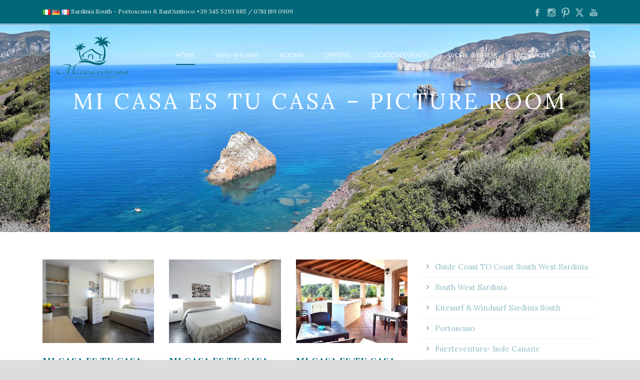

--- FILE ---
content_type: text/html; charset=UTF-8
request_url: https://eng.micasaestucasabandb.com/room_tag/portoscuso/
body_size: 15074
content:
<!DOCTYPE html>
<!--[if IE 7]><html class="ie ie7 ltie8 ltie9" lang="it-IT"><![endif]-->
<!--[if IE 8]><html class="ie ie8 ltie9" lang="it-IT"><![endif]-->
<!--[if !(IE 7) | !(IE 8)  ]><!-->
<html lang="it-IT">
<!--<![endif]-->
<head>
<meta charset="UTF-8" />
<meta name="viewport" content="initial-scale=1.0" />	
<link rel="pingback" href="https://eng.micasaestucasabandb.com/xmlrpc.php" />
<meta name='robots' content='index, follow, max-image-preview:large, max-snippet:-1, max-video-preview:-1' />
<!-- This site is optimized with the Yoast SEO plugin v26.7 - https://yoast.com/wordpress/plugins/seo/ -->
<title>portoscuso - Mi casa es tu casa</title>
<meta name="description" content="portoscuso - Mi casa es tu casa" />
<link rel="canonical" href="https://eng.micasaestucasabandb.com/room_tag/portoscuso/" />
<meta property="og:locale" content="it_IT" />
<meta property="og:type" content="article" />
<meta property="og:title" content="portoscuso - Mi casa es tu casa" />
<meta property="og:description" content="portoscuso - Mi casa es tu casa" />
<meta property="og:url" content="https://eng.micasaestucasabandb.com/room_tag/portoscuso/" />
<meta property="og:site_name" content="Mi casa es tu casa" />
<meta property="og:image" content="https://eng.micasaestucasabandb.com/wp-content/uploads/2018/11/Mi-casa-es-tu-casa-b-and-b-Veranda-esterna-con-cucina-3-1.jpg" />
<meta property="og:image:width" content="1080" />
<meta property="og:image:height" content="720" />
<meta property="og:image:type" content="image/jpeg" />
<meta name="twitter:card" content="summary_large_image" />
<meta name="twitter:site" content="@MercenaroG" />
<script type="application/ld+json" class="yoast-schema-graph">{"@context":"https://schema.org","@graph":[{"@type":"CollectionPage","@id":"https://eng.micasaestucasabandb.com/room_tag/portoscuso/","url":"https://eng.micasaestucasabandb.com/room_tag/portoscuso/","name":"portoscuso - Mi casa es tu casa","isPartOf":{"@id":"https://eng.micasaestucasabandb.com/#website"},"primaryImageOfPage":{"@id":"https://eng.micasaestucasabandb.com/room_tag/portoscuso/#primaryimage"},"image":{"@id":"https://eng.micasaestucasabandb.com/room_tag/portoscuso/#primaryimage"},"thumbnailUrl":"https://eng.micasaestucasabandb.com/wp-content/uploads/2023/02/Mi-casa-es-tu-casa-104-20.jpg","description":"portoscuso - Mi casa es tu casa","breadcrumb":{"@id":"https://eng.micasaestucasabandb.com/room_tag/portoscuso/#breadcrumb"},"inLanguage":"it-IT"},{"@type":"ImageObject","inLanguage":"it-IT","@id":"https://eng.micasaestucasabandb.com/room_tag/portoscuso/#primaryimage","url":"https://eng.micasaestucasabandb.com/wp-content/uploads/2023/02/Mi-casa-es-tu-casa-104-20.jpg","contentUrl":"https://eng.micasaestucasabandb.com/wp-content/uploads/2023/02/Mi-casa-es-tu-casa-104-20.jpg","width":1280,"height":853,"caption":"Optimized by JPEGmini 3.18.21.233391624-YEV 0x2a494c5f"},{"@type":"BreadcrumbList","@id":"https://eng.micasaestucasabandb.com/room_tag/portoscuso/#breadcrumb","itemListElement":[{"@type":"ListItem","position":1,"name":"Home","item":"https://eng.micasaestucasabandb.com/"},{"@type":"ListItem","position":2,"name":"Rooms","item":"https://eng.micasaestucasabandb.com/room/"},{"@type":"ListItem","position":3,"name":"portoscuso"}]},{"@type":"WebSite","@id":"https://eng.micasaestucasabandb.com/#website","url":"https://eng.micasaestucasabandb.com/","name":"Mi casa es tu casa","description":"Holiday Homes South Sardinia","publisher":{"@id":"https://eng.micasaestucasabandb.com/#organization"},"alternateName":"Holiday Homes - Villas - B&B - South Sardinia","potentialAction":[{"@type":"SearchAction","target":{"@type":"EntryPoint","urlTemplate":"https://eng.micasaestucasabandb.com/?s={search_term_string}"},"query-input":{"@type":"PropertyValueSpecification","valueRequired":true,"valueName":"search_term_string"}}],"inLanguage":"it-IT"},{"@type":"Organization","@id":"https://eng.micasaestucasabandb.com/#organization","name":"Mi casa es tu casa","alternateName":"Holiday Homes - Villas - B&B - South Sardinia","url":"https://eng.micasaestucasabandb.com/","logo":{"@type":"ImageObject","inLanguage":"it-IT","@id":"https://eng.micasaestucasabandb.com/#/schema/logo/image/","url":"https://eng.micasaestucasabandb.com/wp-content/uploads/2023/10/Mi-casa-es-tu-casa-logo-WEB.gif","contentUrl":"https://eng.micasaestucasabandb.com/wp-content/uploads/2023/10/Mi-casa-es-tu-casa-logo-WEB.gif","width":1280,"height":720,"caption":"Mi casa es tu casa"},"image":{"@id":"https://eng.micasaestucasabandb.com/#/schema/logo/image/"},"sameAs":["https://www.facebook.com/micasaEStucasale/","https://x.com/MercenaroG","https://www.instagram.com/micasaestucasabandb/","https://www.linkedin.com/in/francesco-mercenaro-7097742a/","https://it.pinterest.com/mi2845/"]}]}</script>
<!-- / Yoast SEO plugin. -->
<link rel='dns-prefetch' href='//fonts.googleapis.com' />
<link rel="alternate" type="application/rss+xml" title="Mi casa es tu casa &raquo; Feed" href="https://eng.micasaestucasabandb.com/feed/" />
<link rel="alternate" type="application/rss+xml" title="Mi casa es tu casa &raquo; Feed dei commenti" href="https://eng.micasaestucasabandb.com/comments/feed/" />
<link rel="alternate" type="application/rss+xml" title="Feed Mi casa es tu casa &raquo; portoscuso Room Tags" href="https://eng.micasaestucasabandb.com/room_tag/portoscuso/feed/" />
<style id='wp-img-auto-sizes-contain-inline-css' type='text/css'>
img:is([sizes=auto i],[sizes^="auto," i]){contain-intrinsic-size:3000px 1500px}
/*# sourceURL=wp-img-auto-sizes-contain-inline-css */
</style>
<!-- <link rel='stylesheet' id='sbi_styles-css' href='https://eng.micasaestucasabandb.com/wp-content/plugins/instagram-feed/css/sbi-styles.min.css?ver=6.10.0' type='text/css' media='all' /> -->
<link rel="stylesheet" type="text/css" href="//eng.micasaestucasabandb.com/wp-content/cache/wpfc-minified/10574k2o/fqlwn.css" media="all"/>
<style id='classic-theme-styles-inline-css' type='text/css'>
/*! This file is auto-generated */
.wp-block-button__link{color:#fff;background-color:#32373c;border-radius:9999px;box-shadow:none;text-decoration:none;padding:calc(.667em + 2px) calc(1.333em + 2px);font-size:1.125em}.wp-block-file__button{background:#32373c;color:#fff;text-decoration:none}
/*# sourceURL=/wp-includes/css/classic-themes.min.css */
</style>
<style id='global-styles-inline-css' type='text/css'>
:root{--wp--preset--aspect-ratio--square: 1;--wp--preset--aspect-ratio--4-3: 4/3;--wp--preset--aspect-ratio--3-4: 3/4;--wp--preset--aspect-ratio--3-2: 3/2;--wp--preset--aspect-ratio--2-3: 2/3;--wp--preset--aspect-ratio--16-9: 16/9;--wp--preset--aspect-ratio--9-16: 9/16;--wp--preset--color--black: #000000;--wp--preset--color--cyan-bluish-gray: #abb8c3;--wp--preset--color--white: #ffffff;--wp--preset--color--pale-pink: #f78da7;--wp--preset--color--vivid-red: #cf2e2e;--wp--preset--color--luminous-vivid-orange: #ff6900;--wp--preset--color--luminous-vivid-amber: #fcb900;--wp--preset--color--light-green-cyan: #7bdcb5;--wp--preset--color--vivid-green-cyan: #00d084;--wp--preset--color--pale-cyan-blue: #8ed1fc;--wp--preset--color--vivid-cyan-blue: #0693e3;--wp--preset--color--vivid-purple: #9b51e0;--wp--preset--gradient--vivid-cyan-blue-to-vivid-purple: linear-gradient(135deg,rgb(6,147,227) 0%,rgb(155,81,224) 100%);--wp--preset--gradient--light-green-cyan-to-vivid-green-cyan: linear-gradient(135deg,rgb(122,220,180) 0%,rgb(0,208,130) 100%);--wp--preset--gradient--luminous-vivid-amber-to-luminous-vivid-orange: linear-gradient(135deg,rgb(252,185,0) 0%,rgb(255,105,0) 100%);--wp--preset--gradient--luminous-vivid-orange-to-vivid-red: linear-gradient(135deg,rgb(255,105,0) 0%,rgb(207,46,46) 100%);--wp--preset--gradient--very-light-gray-to-cyan-bluish-gray: linear-gradient(135deg,rgb(238,238,238) 0%,rgb(169,184,195) 100%);--wp--preset--gradient--cool-to-warm-spectrum: linear-gradient(135deg,rgb(74,234,220) 0%,rgb(151,120,209) 20%,rgb(207,42,186) 40%,rgb(238,44,130) 60%,rgb(251,105,98) 80%,rgb(254,248,76) 100%);--wp--preset--gradient--blush-light-purple: linear-gradient(135deg,rgb(255,206,236) 0%,rgb(152,150,240) 100%);--wp--preset--gradient--blush-bordeaux: linear-gradient(135deg,rgb(254,205,165) 0%,rgb(254,45,45) 50%,rgb(107,0,62) 100%);--wp--preset--gradient--luminous-dusk: linear-gradient(135deg,rgb(255,203,112) 0%,rgb(199,81,192) 50%,rgb(65,88,208) 100%);--wp--preset--gradient--pale-ocean: linear-gradient(135deg,rgb(255,245,203) 0%,rgb(182,227,212) 50%,rgb(51,167,181) 100%);--wp--preset--gradient--electric-grass: linear-gradient(135deg,rgb(202,248,128) 0%,rgb(113,206,126) 100%);--wp--preset--gradient--midnight: linear-gradient(135deg,rgb(2,3,129) 0%,rgb(40,116,252) 100%);--wp--preset--font-size--small: 13px;--wp--preset--font-size--medium: 20px;--wp--preset--font-size--large: 36px;--wp--preset--font-size--x-large: 42px;--wp--preset--spacing--20: 0.44rem;--wp--preset--spacing--30: 0.67rem;--wp--preset--spacing--40: 1rem;--wp--preset--spacing--50: 1.5rem;--wp--preset--spacing--60: 2.25rem;--wp--preset--spacing--70: 3.38rem;--wp--preset--spacing--80: 5.06rem;--wp--preset--shadow--natural: 6px 6px 9px rgba(0, 0, 0, 0.2);--wp--preset--shadow--deep: 12px 12px 50px rgba(0, 0, 0, 0.4);--wp--preset--shadow--sharp: 6px 6px 0px rgba(0, 0, 0, 0.2);--wp--preset--shadow--outlined: 6px 6px 0px -3px rgb(255, 255, 255), 6px 6px rgb(0, 0, 0);--wp--preset--shadow--crisp: 6px 6px 0px rgb(0, 0, 0);}:where(.is-layout-flex){gap: 0.5em;}:where(.is-layout-grid){gap: 0.5em;}body .is-layout-flex{display: flex;}.is-layout-flex{flex-wrap: wrap;align-items: center;}.is-layout-flex > :is(*, div){margin: 0;}body .is-layout-grid{display: grid;}.is-layout-grid > :is(*, div){margin: 0;}:where(.wp-block-columns.is-layout-flex){gap: 2em;}:where(.wp-block-columns.is-layout-grid){gap: 2em;}:where(.wp-block-post-template.is-layout-flex){gap: 1.25em;}:where(.wp-block-post-template.is-layout-grid){gap: 1.25em;}.has-black-color{color: var(--wp--preset--color--black) !important;}.has-cyan-bluish-gray-color{color: var(--wp--preset--color--cyan-bluish-gray) !important;}.has-white-color{color: var(--wp--preset--color--white) !important;}.has-pale-pink-color{color: var(--wp--preset--color--pale-pink) !important;}.has-vivid-red-color{color: var(--wp--preset--color--vivid-red) !important;}.has-luminous-vivid-orange-color{color: var(--wp--preset--color--luminous-vivid-orange) !important;}.has-luminous-vivid-amber-color{color: var(--wp--preset--color--luminous-vivid-amber) !important;}.has-light-green-cyan-color{color: var(--wp--preset--color--light-green-cyan) !important;}.has-vivid-green-cyan-color{color: var(--wp--preset--color--vivid-green-cyan) !important;}.has-pale-cyan-blue-color{color: var(--wp--preset--color--pale-cyan-blue) !important;}.has-vivid-cyan-blue-color{color: var(--wp--preset--color--vivid-cyan-blue) !important;}.has-vivid-purple-color{color: var(--wp--preset--color--vivid-purple) !important;}.has-black-background-color{background-color: var(--wp--preset--color--black) !important;}.has-cyan-bluish-gray-background-color{background-color: var(--wp--preset--color--cyan-bluish-gray) !important;}.has-white-background-color{background-color: var(--wp--preset--color--white) !important;}.has-pale-pink-background-color{background-color: var(--wp--preset--color--pale-pink) !important;}.has-vivid-red-background-color{background-color: var(--wp--preset--color--vivid-red) !important;}.has-luminous-vivid-orange-background-color{background-color: var(--wp--preset--color--luminous-vivid-orange) !important;}.has-luminous-vivid-amber-background-color{background-color: var(--wp--preset--color--luminous-vivid-amber) !important;}.has-light-green-cyan-background-color{background-color: var(--wp--preset--color--light-green-cyan) !important;}.has-vivid-green-cyan-background-color{background-color: var(--wp--preset--color--vivid-green-cyan) !important;}.has-pale-cyan-blue-background-color{background-color: var(--wp--preset--color--pale-cyan-blue) !important;}.has-vivid-cyan-blue-background-color{background-color: var(--wp--preset--color--vivid-cyan-blue) !important;}.has-vivid-purple-background-color{background-color: var(--wp--preset--color--vivid-purple) !important;}.has-black-border-color{border-color: var(--wp--preset--color--black) !important;}.has-cyan-bluish-gray-border-color{border-color: var(--wp--preset--color--cyan-bluish-gray) !important;}.has-white-border-color{border-color: var(--wp--preset--color--white) !important;}.has-pale-pink-border-color{border-color: var(--wp--preset--color--pale-pink) !important;}.has-vivid-red-border-color{border-color: var(--wp--preset--color--vivid-red) !important;}.has-luminous-vivid-orange-border-color{border-color: var(--wp--preset--color--luminous-vivid-orange) !important;}.has-luminous-vivid-amber-border-color{border-color: var(--wp--preset--color--luminous-vivid-amber) !important;}.has-light-green-cyan-border-color{border-color: var(--wp--preset--color--light-green-cyan) !important;}.has-vivid-green-cyan-border-color{border-color: var(--wp--preset--color--vivid-green-cyan) !important;}.has-pale-cyan-blue-border-color{border-color: var(--wp--preset--color--pale-cyan-blue) !important;}.has-vivid-cyan-blue-border-color{border-color: var(--wp--preset--color--vivid-cyan-blue) !important;}.has-vivid-purple-border-color{border-color: var(--wp--preset--color--vivid-purple) !important;}.has-vivid-cyan-blue-to-vivid-purple-gradient-background{background: var(--wp--preset--gradient--vivid-cyan-blue-to-vivid-purple) !important;}.has-light-green-cyan-to-vivid-green-cyan-gradient-background{background: var(--wp--preset--gradient--light-green-cyan-to-vivid-green-cyan) !important;}.has-luminous-vivid-amber-to-luminous-vivid-orange-gradient-background{background: var(--wp--preset--gradient--luminous-vivid-amber-to-luminous-vivid-orange) !important;}.has-luminous-vivid-orange-to-vivid-red-gradient-background{background: var(--wp--preset--gradient--luminous-vivid-orange-to-vivid-red) !important;}.has-very-light-gray-to-cyan-bluish-gray-gradient-background{background: var(--wp--preset--gradient--very-light-gray-to-cyan-bluish-gray) !important;}.has-cool-to-warm-spectrum-gradient-background{background: var(--wp--preset--gradient--cool-to-warm-spectrum) !important;}.has-blush-light-purple-gradient-background{background: var(--wp--preset--gradient--blush-light-purple) !important;}.has-blush-bordeaux-gradient-background{background: var(--wp--preset--gradient--blush-bordeaux) !important;}.has-luminous-dusk-gradient-background{background: var(--wp--preset--gradient--luminous-dusk) !important;}.has-pale-ocean-gradient-background{background: var(--wp--preset--gradient--pale-ocean) !important;}.has-electric-grass-gradient-background{background: var(--wp--preset--gradient--electric-grass) !important;}.has-midnight-gradient-background{background: var(--wp--preset--gradient--midnight) !important;}.has-small-font-size{font-size: var(--wp--preset--font-size--small) !important;}.has-medium-font-size{font-size: var(--wp--preset--font-size--medium) !important;}.has-large-font-size{font-size: var(--wp--preset--font-size--large) !important;}.has-x-large-font-size{font-size: var(--wp--preset--font-size--x-large) !important;}
:where(.wp-block-post-template.is-layout-flex){gap: 1.25em;}:where(.wp-block-post-template.is-layout-grid){gap: 1.25em;}
:where(.wp-block-term-template.is-layout-flex){gap: 1.25em;}:where(.wp-block-term-template.is-layout-grid){gap: 1.25em;}
:where(.wp-block-columns.is-layout-flex){gap: 2em;}:where(.wp-block-columns.is-layout-grid){gap: 2em;}
:root :where(.wp-block-pullquote){font-size: 1.5em;line-height: 1.6;}
/*# sourceURL=global-styles-inline-css */
</style>
<!-- <link rel='stylesheet' id='azurecurve-flags-css' href='https://eng.micasaestucasabandb.com/wp-content/plugins/azurecurve-flags/style.css?ver=6.9' type='text/css' media='all' /> -->
<!-- <link rel='stylesheet' id='contact-form-7-css' href='https://eng.micasaestucasabandb.com/wp-content/plugins/contact-form-7/includes/css/styles.css?ver=6.1.4' type='text/css' media='all' /> -->
<!-- <link rel='stylesheet' id='hotel-style-css' href='https://eng.micasaestucasabandb.com/wp-content/plugins/gdlr-hotel/gdlr-hotel.css?ver=6.9' type='text/css' media='all' /> -->
<!-- <link rel='stylesheet' id='style-css' href='https://eng.micasaestucasabandb.com/wp-content/themes/hotel-master-child/style.css?ver=6.9' type='text/css' media='all' /> -->
<link rel="stylesheet" type="text/css" href="//eng.micasaestucasabandb.com/wp-content/cache/wpfc-minified/1vx5l2g/fqlwn.css" media="all"/>
<link rel='stylesheet' id='Playfair-Display-google-font-css' href='https://fonts.googleapis.com/css?family=Playfair+Display%3Aregular%2Citalic%2C700%2C700italic%2C900%2C900italic&#038;subset=vietnamese%2Clatin-ext%2Ccyrillic%2Clatin&#038;ver=6.9' type='text/css' media='all' />
<link rel='stylesheet' id='Montserrat-google-font-css' href='https://fonts.googleapis.com/css?family=Montserrat%3A100%2C100italic%2C200%2C200italic%2C300%2C300italic%2Cregular%2Citalic%2C500%2C500italic%2C600%2C600italic%2C700%2C700italic%2C800%2C800italic%2C900%2C900italic&#038;subset=vietnamese%2Clatin-ext%2Ccyrillic%2Ccyrillic-ext%2Clatin&#038;ver=6.9' type='text/css' media='all' />
<link rel='stylesheet' id='Lora-google-font-css' href='https://fonts.googleapis.com/css?family=Lora%3Aregular%2Citalic%2C700%2C700italic&#038;subset=vietnamese%2Clatin-ext%2Ccyrillic%2Ccyrillic-ext%2Clatin&#038;ver=6.9' type='text/css' media='all' />
<link rel='stylesheet' id='Raleway-google-font-css' href='https://fonts.googleapis.com/css?family=Raleway%3A100%2C100italic%2C200%2C200italic%2C300%2C300italic%2Cregular%2Citalic%2C500%2C500italic%2C600%2C600italic%2C700%2C700italic%2C800%2C800italic%2C900%2C900italic&#038;subset=latin-ext%2Clatin&#038;ver=6.9' type='text/css' media='all' />
<link rel='stylesheet' id='Dancing-Script-google-font-css' href='https://fonts.googleapis.com/css?family=Dancing+Script%3Aregular%2C700&#038;subset=vietnamese%2Clatin-ext%2Clatin&#038;ver=6.9' type='text/css' media='all' />
<!-- <link rel='stylesheet' id='superfish-css' href='https://eng.micasaestucasabandb.com/wp-content/themes/hotelmaster/plugins/superfish/css/superfish.css?ver=6.9' type='text/css' media='all' /> -->
<!-- <link rel='stylesheet' id='dlmenu-css' href='https://eng.micasaestucasabandb.com/wp-content/themes/hotelmaster/plugins/dl-menu/component.css?ver=6.9' type='text/css' media='all' /> -->
<!-- <link rel='stylesheet' id='font-awesome-css' href='https://eng.micasaestucasabandb.com/wp-content/plugins/elementor/assets/lib/font-awesome/css/font-awesome.min.css?ver=4.7.0' type='text/css' media='all' /> -->
<!-- <link rel='stylesheet' id='jquery-fancybox-css' href='https://eng.micasaestucasabandb.com/wp-content/themes/hotelmaster/plugins/fancybox/jquery.fancybox.css?ver=6.9' type='text/css' media='all' /> -->
<!-- <link rel='stylesheet' id='hotelmaster-flexslider-css' href='https://eng.micasaestucasabandb.com/wp-content/themes/hotelmaster/plugins/flexslider/flexslider.css?ver=6.9' type='text/css' media='all' /> -->
<!-- <link rel='stylesheet' id='style-responsive-css' href='https://eng.micasaestucasabandb.com/wp-content/themes/hotelmaster/stylesheet/style-responsive.css?ver=6.9' type='text/css' media='all' /> -->
<!-- <link rel='stylesheet' id='style-custom-css' href='https://eng.micasaestucasabandb.com/wp-content/themes/hotelmaster/stylesheet/style-custom.css?1758700499&#038;ver=6.9' type='text/css' media='all' /> -->
<!-- <link rel='stylesheet' id='ms-main-css' href='https://eng.micasaestucasabandb.com/wp-content/plugins/masterslider/public/assets/css/masterslider.main.css?ver=3.7.12' type='text/css' media='all' /> -->
<!-- <link rel='stylesheet' id='ms-custom-css' href='https://eng.micasaestucasabandb.com/wp-content/uploads/masterslider/custom.css?ver=4.1' type='text/css' media='all' /> -->
<link rel="stylesheet" type="text/css" href="//eng.micasaestucasabandb.com/wp-content/cache/wpfc-minified/etec1btk/fqlwo.css" media="all"/>
<script type="text/javascript" src="https://eng.micasaestucasabandb.com/wp-includes/js/jquery/jquery.min.js?ver=3.7.1" id="jquery-core-js"></script>
<script type="text/javascript" src="https://eng.micasaestucasabandb.com/wp-includes/js/jquery/jquery-migrate.min.js?ver=3.4.1" id="jquery-migrate-js"></script>
<script type="text/javascript" src="https://eng.micasaestucasabandb.com/wp-content/plugins/masterslider/includes/modules/elementor/assets/js/elementor-widgets.js?ver=3.7.12" id="masterslider-elementor-widgets-js"></script>
<link rel="https://api.w.org/" href="https://eng.micasaestucasabandb.com/wp-json/" /><link rel="EditURI" type="application/rsd+xml" title="RSD" href="https://eng.micasaestucasabandb.com/xmlrpc.php?rsd" />
<meta name="generator" content="WordPress 6.9" />
<script>var ms_grabbing_curosr='https://eng.micasaestucasabandb.com/wp-content/plugins/masterslider/public/assets/css/common/grabbing.cur',ms_grab_curosr='https://eng.micasaestucasabandb.com/wp-content/plugins/masterslider/public/assets/css/common/grab.cur';</script>
<meta name="generator" content="MasterSlider 3.7.12 - Responsive Touch Image Slider" />
<!-- load the script for older ie version -->
<!--[if lt IE 9]>
<script src="https://eng.micasaestucasabandb.com/wp-content/themes/hotelmaster/javascript/html5.js" type="text/javascript"></script>
<script src="https://eng.micasaestucasabandb.com/wp-content/themes/hotelmaster/plugins/easy-pie-chart/excanvas.js" type="text/javascript"></script>
<![endif]-->
<meta name="generator" content="Elementor 3.34.1; features: additional_custom_breakpoints; settings: css_print_method-external, google_font-enabled, font_display-swap">
<style>
.e-con.e-parent:nth-of-type(n+4):not(.e-lazyloaded):not(.e-no-lazyload),
.e-con.e-parent:nth-of-type(n+4):not(.e-lazyloaded):not(.e-no-lazyload) * {
background-image: none !important;
}
@media screen and (max-height: 1024px) {
.e-con.e-parent:nth-of-type(n+3):not(.e-lazyloaded):not(.e-no-lazyload),
.e-con.e-parent:nth-of-type(n+3):not(.e-lazyloaded):not(.e-no-lazyload) * {
background-image: none !important;
}
}
@media screen and (max-height: 640px) {
.e-con.e-parent:nth-of-type(n+2):not(.e-lazyloaded):not(.e-no-lazyload),
.e-con.e-parent:nth-of-type(n+2):not(.e-lazyloaded):not(.e-no-lazyload) * {
background-image: none !important;
}
}
</style>
<!-- Google Tag Manager -->
<script>(function(w,d,s,l,i){w[l]=w[l]||[];w[l].push({'gtm.start':
new Date().getTime(),event:'gtm.js'});var f=d.getElementsByTagName(s)[0],
j=d.createElement(s),dl=l!='dataLayer'?'&l='+l:'';j.async=true;j.src=
'https://www.googletagmanager.com/gtm.js?id='+i+dl;f.parentNode.insertBefore(j,f);
})(window,document,'script','dataLayer','GTM-MH858MW');</script>
<!-- End Google Tag Manager -->
<!-- Google Tag Manager (noscript) -->
<noscript>
<iframe src="https://www.googletagmanager.com/ns.html?id=GTM-MH858MW"
height="0" width="0" style="display:none;visibility:hidden"></iframe>
</noscript>
<!-- End Google Tag Manager (noscript) -->
<link rel="icon" href="https://eng.micasaestucasabandb.com/wp-content/uploads/2018/11/cropped-Mi-casa-es-tu-casa-b-and-b-Veranda-esterna-con-cucina-3-1-32x32.jpg" sizes="32x32" />
<link rel="icon" href="https://eng.micasaestucasabandb.com/wp-content/uploads/2018/11/cropped-Mi-casa-es-tu-casa-b-and-b-Veranda-esterna-con-cucina-3-1-192x192.jpg" sizes="192x192" />
<link rel="apple-touch-icon" href="https://eng.micasaestucasabandb.com/wp-content/uploads/2018/11/cropped-Mi-casa-es-tu-casa-b-and-b-Veranda-esterna-con-cucina-3-1-180x180.jpg" />
<meta name="msapplication-TileImage" content="https://eng.micasaestucasabandb.com/wp-content/uploads/2018/11/cropped-Mi-casa-es-tu-casa-b-and-b-Veranda-esterna-con-cucina-3-1-270x270.jpg" />
</head>
<body class="archive tax-room_tag term-portoscuso term-72 wp-custom-logo wp-theme-hotelmaster wp-child-theme-hotel-master-child _masterslider _msp_version_3.7.12  hotelmaster-button-classic-style  header-style-1  hotelmaster-classic-style  hotelmaster-single-classic-style elementor-default elementor-kit-7">
<div class="body-wrapper  float-menu gdlr-icon-dark gdlr-header-transparent" data-home="https://eng.micasaestucasabandb.com" >
<header class="gdlr-header-wrapper">
<!-- top navigation -->
<div class="top-navigation-wrapper">
<div class="top-navigation-container container">
<div class="top-navigation-left">
<div class="top-navigation-left-text">
<a href="https://www.micasaestucasabandb.com/"><img class='azc_flags' src='https://eng.micasaestucasabandb.com/wp-content/plugins/azurecurve-flags/images/it.png' alt= 'Italy' />
<a href="https://de.micasaestucasabandb.com"><img class='azc_flags' src='https://eng.micasaestucasabandb.com/wp-content/plugins/azurecurve-flags/images/de.png' alt= 'Germany' />
<a href="https://fr.micasaestucasabandb.com"><img class='azc_flags' src='https://eng.micasaestucasabandb.com/wp-content/plugins/azurecurve-flags/images/fr.png' alt= 'France' />
Sardinia South - Portoscuso & Sant'Antioco +39 345 5293 885 / 0781 189 0909					</div>
</div>
<div class="top-navigation-right">
<div class="top-social-wrapper">
<div class="social-icon gdlr-type-light">
<a href="https://www.facebook.com/micasaEStucasale/" target="_blank" >
<img loading="lazy" width="32" height="32" src="https://eng.micasaestucasabandb.com/wp-content/themes/hotelmaster/images/light/social-icon/facebook.png" alt="Facebook" />
</a>
</div>
<div class="social-icon gdlr-type-light">
<a href="https://www.instagram.com/micasaestucasabandb" target="_blank" >
<img loading="lazy" width="32" height="32" src="https://eng.micasaestucasabandb.com/wp-content/themes/hotelmaster/images/light/social-icon/instagram.png" alt="Instagram" />
</a>
</div>
<div class="social-icon gdlr-type-light">
<a href="http://www.pinterest.com/micasaestucasardegna" target="_blank" >
<img loading="lazy" width="32" height="32" src="https://eng.micasaestucasabandb.com/wp-content/themes/hotelmaster/images/light/social-icon/pinterest.png" alt="Pinterest" />
</a>
</div>
<div class="social-icon gdlr-type-light">
<a href="https://twitter.com/MercenaroG" target="_blank" >
<img loading="lazy" width="32" height="32" src="https://eng.micasaestucasabandb.com/wp-content/themes/hotelmaster/images/light/social-icon/twitter.png" alt="Twitter" />
</a>
</div>
<div class="social-icon gdlr-type-light">
<a href="https://www.youtube.com/channel/UC4c8VYXBqAHYUtIO6BI6vpA?view_as=subscriber" target="_blank" >
<img loading="lazy" width="32" height="32" src="https://eng.micasaestucasabandb.com/wp-content/themes/hotelmaster/images/light/social-icon/youtube.png" alt="Youtube" />
</a>
</div>
<div class="clear"></div>					</div>
</div>
<div class="clear"></div>
</div>
</div>
<div class="top-navigation-divider"></div>
<!-- logo -->
<div class="gdlr-header-inner">
<div class="gdlr-header-inner-overlay" ></div>			<div class="gdlr-header-container container">
<!-- logo -->
<div class="gdlr-logo">
<div class="gdlr-logo-inner">
<a href="https://eng.micasaestucasabandb.com" >
<img loading="lazy" src="https://eng.micasaestucasabandb.com/wp-content/uploads/2023/10/Mi-casa-es-tu-casa-logo-WEB.gif" alt="Mi casa es tu casa sardinia south" width="1280" height="720"  data-normal="https://eng.micasaestucasabandb.com/wp-content/uploads/2023/10/Mi-casa-es-tu-casa-logo-WEB.gif" />						</a>
<div class="gdlr-responsive-navigation dl-menuwrapper" id="gdlr-responsive-navigation" ><button class="dl-trigger">Open Menu</button><ul id="menu-features" class="dl-menu gdlr-main-mobile-menu"><li id="menu-item-11119" class="menu-item menu-item-type-custom menu-item-object-custom menu-item-home menu-item-11119"><a href="https://eng.micasaestucasabandb.com/">Home</a></li>
<li id="menu-item-10140" class="menu-item menu-item-type-post_type menu-item-object-page menu-item-has-children menu-item-10140"><a href="https://eng.micasaestucasabandb.com/who-we-are/">Who we are</a>
<ul class="dl-submenu">
<li id="menu-item-10138" class="menu-item menu-item-type-post_type menu-item-object-page menu-item-10138"><a href="https://eng.micasaestucasabandb.com/bike-tours-sardinia/">Bike Tours Sardinia South</a></li>
<li id="menu-item-10143" class="menu-item menu-item-type-post_type menu-item-object-page menu-item-10143"><a href="https://eng.micasaestucasabandb.com/boat-excursions/">Boat excursions</a></li>
<li id="menu-item-10142" class="menu-item menu-item-type-post_type menu-item-object-page menu-item-10142"><a href="https://eng.micasaestucasabandb.com/where-we-are/">Where we are</a></li>
<li id="menu-item-10145" class="menu-item menu-item-type-post_type menu-item-object-page menu-item-10145"><a href="https://eng.micasaestucasabandb.com/our-photos/">Our photos</a></li>
<li id="menu-item-10147" class="menu-item menu-item-type-post_type menu-item-object-page menu-item-10147"><a href="https://eng.micasaestucasabandb.com/guide-maps-south-sardinia/">Maps Sardinia South</a></li>
</ul>
</li>
<li id="menu-item-10139" class="menu-item menu-item-type-post_type menu-item-object-page menu-item-has-children menu-item-10139"><a href="https://eng.micasaestucasabandb.com/rooms-villa-apartments-sardinia-south/">Rooms</a>
<ul class="dl-submenu">
<li id="menu-item-10890" class="menu-item menu-item-type-custom menu-item-object-custom menu-item-10890"><a href="https://eng.micasaestucasabandb.com/room/mi-casa-es-tu-casa-79/">Mi casa es tu casa 79</a></li>
<li id="menu-item-10893" class="menu-item menu-item-type-custom menu-item-object-custom menu-item-has-children menu-item-10893"><a href="https://eng.micasaestucasabandb.com/room/mi-casa-es-tu-casa-104/">Mi casa es tu casa 104</a>
<ul class="dl-submenu">
<li id="menu-item-10882" class="menu-item menu-item-type-custom menu-item-object-custom menu-item-10882"><a href="https://eng.micasaestucasabandb.com/room/mi-casa-es-tu-casa-music-room/">Music Room Double Room</a></li>
<li id="menu-item-10883" class="menu-item menu-item-type-custom menu-item-object-custom menu-item-10883"><a href="https://eng.micasaestucasabandb.com/room/mi-casa-es-tu-casa-picture-room/">Picture Room Double Room</a></li>
<li id="menu-item-10884" class="menu-item menu-item-type-custom menu-item-object-custom menu-item-10884"><a href="https://eng.micasaestucasabandb.com/room/mi-casa-es-tu-casa-cinema-room/">Cinema Room Double Room</a></li>
</ul>
</li>
<li id="menu-item-10892" class="menu-item menu-item-type-custom menu-item-object-custom menu-item-10892"><a href="https://eng.micasaestucasabandb.com/room/mi-casa-es-tu-casa-50/">Mi casa es tu casa 50</a></li>
</ul>
</li>
<li id="menu-item-10151" class="menu-item menu-item-type-post_type menu-item-object-page menu-item-10151"><a href="https://eng.micasaestucasabandb.com/offers-holiday-homes/">Offers</a></li>
<li id="menu-item-10146" class="menu-item menu-item-type-post_type menu-item-object-page menu-item-10146"><a href="https://eng.micasaestucasabandb.com/location-events-sardinia-south/">Location Events</a></li>
<li id="menu-item-10144" class="menu-item menu-item-type-post_type menu-item-object-page menu-item-10144"><a href="https://eng.micasaestucasabandb.com/work-with-us/">Work with us</a></li>
<li id="menu-item-10141" class="menu-item menu-item-type-post_type menu-item-object-page menu-item-has-children menu-item-10141"><a href="https://eng.micasaestucasabandb.com/contact-page/">Contacts</a>
<ul class="dl-submenu">
<li id="menu-item-10790" class="menu-item menu-item-type-post_type menu-item-object-page menu-item-10790"><a href="https://eng.micasaestucasabandb.com/south-sardinia-blog/">Sardegna on-line BLOG</a></li>
<li id="menu-item-10791" class="menu-item menu-item-type-post_type menu-item-object-page menu-item-10791"><a href="https://eng.micasaestucasabandb.com/privacy-policy/">Privacy Policy</a></li>
<li id="menu-item-10792" class="menu-item menu-item-type-post_type menu-item-object-page menu-item-10792"><a href="https://eng.micasaestucasabandb.com/terms-conditions/">Terms &#038; Conditions</a></li>
</ul>
</li>
</ul></div>					</div>
</div>
<!-- navigation -->
<div class="gdlr-navigation-wrapper"><nav class="gdlr-navigation" id="gdlr-main-navigation" role="navigation"><ul id="menu-features-1" class="sf-menu gdlr-main-menu"><li  class="menu-item menu-item-type-custom menu-item-object-custom menu-item-home menu-item-11119menu-item menu-item-type-custom menu-item-object-custom menu-item-home menu-item-11119 gdlr-normal-menu"><a href="https://eng.micasaestucasabandb.com/">Home</a></li>
<li  class="menu-item menu-item-type-post_type menu-item-object-page menu-item-has-children menu-item-10140menu-item menu-item-type-post_type menu-item-object-page menu-item-has-children menu-item-10140 gdlr-normal-menu"><a href="https://eng.micasaestucasabandb.com/who-we-are/" class="sf-with-ul-pre">Who we are</a>
<ul class="sub-menu">
<li  class="menu-item menu-item-type-post_type menu-item-object-page menu-item-10138"><a href="https://eng.micasaestucasabandb.com/bike-tours-sardinia/">Bike Tours Sardinia South</a></li>
<li  class="menu-item menu-item-type-post_type menu-item-object-page menu-item-10143"><a href="https://eng.micasaestucasabandb.com/boat-excursions/">Boat excursions</a></li>
<li  class="menu-item menu-item-type-post_type menu-item-object-page menu-item-10142"><a href="https://eng.micasaestucasabandb.com/where-we-are/">Where we are</a></li>
<li  class="menu-item menu-item-type-post_type menu-item-object-page menu-item-10145"><a href="https://eng.micasaestucasabandb.com/our-photos/">Our photos</a></li>
<li  class="menu-item menu-item-type-post_type menu-item-object-page menu-item-10147"><a href="https://eng.micasaestucasabandb.com/guide-maps-south-sardinia/">Maps Sardinia South</a></li>
</ul>
</li>
<li  class="menu-item menu-item-type-post_type menu-item-object-page menu-item-has-children menu-item-10139menu-item menu-item-type-post_type menu-item-object-page menu-item-has-children menu-item-10139 gdlr-normal-menu"><a href="https://eng.micasaestucasabandb.com/rooms-villa-apartments-sardinia-south/" class="sf-with-ul-pre">Rooms</a>
<ul class="sub-menu">
<li  class="menu-item menu-item-type-custom menu-item-object-custom menu-item-10890"><a href="https://eng.micasaestucasabandb.com/room/mi-casa-es-tu-casa-79/">Mi casa es tu casa 79</a></li>
<li  class="menu-item menu-item-type-custom menu-item-object-custom menu-item-has-children menu-item-10893"><a href="https://eng.micasaestucasabandb.com/room/mi-casa-es-tu-casa-104/" class="sf-with-ul-pre">Mi casa es tu casa 104</a>
<ul class="sub-menu">
<li  class="menu-item menu-item-type-custom menu-item-object-custom menu-item-10882"><a href="https://eng.micasaestucasabandb.com/room/mi-casa-es-tu-casa-music-room/">Music Room Double Room</a></li>
<li  class="menu-item menu-item-type-custom menu-item-object-custom menu-item-10883"><a href="https://eng.micasaestucasabandb.com/room/mi-casa-es-tu-casa-picture-room/">Picture Room Double Room</a></li>
<li  class="menu-item menu-item-type-custom menu-item-object-custom menu-item-10884"><a href="https://eng.micasaestucasabandb.com/room/mi-casa-es-tu-casa-cinema-room/">Cinema Room Double Room</a></li>
</ul>
</li>
<li  class="menu-item menu-item-type-custom menu-item-object-custom menu-item-10892"><a href="https://eng.micasaestucasabandb.com/room/mi-casa-es-tu-casa-50/">Mi casa es tu casa 50</a></li>
</ul>
</li>
<li  class="menu-item menu-item-type-post_type menu-item-object-page menu-item-10151menu-item menu-item-type-post_type menu-item-object-page menu-item-10151 gdlr-normal-menu"><a href="https://eng.micasaestucasabandb.com/offers-holiday-homes/">Offers</a></li>
<li  class="menu-item menu-item-type-post_type menu-item-object-page menu-item-10146menu-item menu-item-type-post_type menu-item-object-page menu-item-10146 gdlr-normal-menu"><a href="https://eng.micasaestucasabandb.com/location-events-sardinia-south/">Location Events</a></li>
<li  class="menu-item menu-item-type-post_type menu-item-object-page menu-item-10144menu-item menu-item-type-post_type menu-item-object-page menu-item-10144 gdlr-normal-menu"><a href="https://eng.micasaestucasabandb.com/work-with-us/">Work with us</a></li>
<li  class="menu-item menu-item-type-post_type menu-item-object-page menu-item-has-children menu-item-10141menu-item menu-item-type-post_type menu-item-object-page menu-item-has-children menu-item-10141 gdlr-normal-menu"><a href="https://eng.micasaestucasabandb.com/contact-page/" class="sf-with-ul-pre">Contacts</a>
<ul class="sub-menu">
<li  class="menu-item menu-item-type-post_type menu-item-object-page menu-item-10790"><a href="https://eng.micasaestucasabandb.com/south-sardinia-blog/">Sardegna on-line BLOG</a></li>
<li  class="menu-item menu-item-type-post_type menu-item-object-page menu-item-10791"><a href="https://eng.micasaestucasabandb.com/privacy-policy/">Privacy Policy</a></li>
<li  class="menu-item menu-item-type-post_type menu-item-object-page menu-item-10792"><a href="https://eng.micasaestucasabandb.com/terms-conditions/">Terms &#038; Conditions</a></li>
</ul>
</li>
</ul></nav>	
<span class="gdlr-menu-search-button-sep">•</span>
<i class="fa fa-search icon-search gdlr-menu-search-button" id="gdlr-menu-search-button" ></i>
<div class="gdlr-menu-search-wrap">
<div class="gdlr-menu-search" id="gdlr-menu-search">
<form method="get" id="searchform" action="https://eng.micasaestucasabandb.com/">
<div class="search-text">
<input type="text" value="Type Keywords" name="s" autocomplete="off" data-default="Type Keywords" />
</div>
<input type="submit" value="" />
<div class="clear"></div>
</form>	
</div>		
</div>		
<div class="gdlr-navigation-gimmick " id="gdlr-navigation-gimmick"></div><div class="clear"></div></div>
<div class="clear"></div>
</div>
</div>
</header>
<div id="gdlr-header-substitute" ></div>
<div class="gdlr-page-title-wrapper"  >
<div class="gdlr-page-title-overlay"></div>
<div class="gdlr-page-title-container container" >
<span class="gdlr-page-title">Mi casa es tu casa &#8211; Picture Room</span>
</div>	
</div>		
<!-- is search -->	<div class="content-wrapper"><div class="gdlr-content">
<div class="with-sidebar-wrapper">
<div class="with-sidebar-container container">
<div class="with-sidebar-left eight columns">
<div class="with-sidebar-content twelve gdlr-item-start-content columns">
<div class="room-item-holder" ><div class="clear"></div><div class="four columns"><div class="gdlr-item gdlr-room-item gdlr-classic-room"><div class="gdlr-ux gdlr-classic-room-ux"><div class="gdlr-room-thumbnail"><a href="https://eng.micasaestucasabandb.com/room/mi-casa-es-tu-casa-picture-room/" ><img loading="lazy" src="https://eng.micasaestucasabandb.com/wp-content/uploads/2023/02/Mi-casa-es-tu-casa-104-20-400x300.jpg" alt="" width="400" height="300" /></a></div><h3 class="gdlr-room-title"><a href="https://eng.micasaestucasabandb.com/room/mi-casa-es-tu-casa-picture-room/" >Mi casa es tu casa &#8211; Picture Room</a></h3><div class="gdlr-hotel-room-info"><div class="gdlr-room-info"><i class="fa fa-check-square-o icon-check" ></i><span class="gdlr-head">Bed</span></div><div class="gdlr-room-info"><i class="fa fa-check-square-o icon-check" ></i><span class="gdlr-head">Max People</span><span class="gdlr-tail">2</span></div><div class="gdlr-room-info"><i class="fa fa-check-square-o icon-check" ></i><span class="gdlr-head">View</span><span class="gdlr-tail">garden</span></div><div class="gdlr-room-info"><i class="fa fa-check-square-o icon-check" ></i><span class="gdlr-head">Room Size</span><span class="gdlr-tail">20 sqm</span></div><div class="gdlr-room-price"><span class="gdlr-head">Start From</span><span class="gdlr-tail">€50,00 / Night</span></div><div class="clear"></div></div><a class="gdlr-button with-border" href="https://eng.micasaestucasabandb.com/room/mi-casa-es-tu-casa-picture-room/">Check Details<i class="fa fa-long-arrow-right icon-long-arrow-right"></i></a></div></div></div><div class="four columns"><div class="gdlr-item gdlr-room-item gdlr-classic-room"><div class="gdlr-ux gdlr-classic-room-ux"><div class="gdlr-room-thumbnail"><a href="https://eng.micasaestucasabandb.com/room/mi-casa-es-tu-casa-cinema-room/" ><img loading="lazy" src="https://eng.micasaestucasabandb.com/wp-content/uploads/2023/02/Mi-casa-es-tu-casa-104-Cinema-Room-4-400x300.jpg" alt="double room" width="400" height="300" /></a></div><h3 class="gdlr-room-title"><a href="https://eng.micasaestucasabandb.com/room/mi-casa-es-tu-casa-cinema-room/" >Mi casa es tu casa &#8211; Cinema Room</a></h3><div class="gdlr-hotel-room-info"><div class="gdlr-room-info"><i class="fa fa-check-square-o icon-check" ></i><span class="gdlr-head">Bed</span><span class="gdlr-tail">1</span></div><div class="gdlr-room-info"><i class="fa fa-check-square-o icon-check" ></i><span class="gdlr-head">Max People</span><span class="gdlr-tail">2</span></div><div class="gdlr-room-info"><i class="fa fa-check-square-o icon-check" ></i><span class="gdlr-head">View</span><span class="gdlr-tail">garden</span></div><div class="gdlr-room-info"><i class="fa fa-check-square-o icon-check" ></i><span class="gdlr-head">Room Size</span><span class="gdlr-tail">18 sqm</span></div><div class="gdlr-room-price"><span class="gdlr-head">Start From</span><span class="gdlr-tail">€45,00 / Night</span></div><div class="clear"></div></div><a class="gdlr-button with-border" href="https://eng.micasaestucasabandb.com/room/mi-casa-es-tu-casa-cinema-room/">Check Details<i class="fa fa-long-arrow-right icon-long-arrow-right"></i></a></div></div></div><div class="four columns"><div class="gdlr-item gdlr-room-item gdlr-classic-room"><div class="gdlr-ux gdlr-classic-room-ux"><div class="gdlr-room-thumbnail"><a href="https://eng.micasaestucasabandb.com/room/mi-casa-es-tu-casa-79/" ><img loading="lazy" src="https://eng.micasaestucasabandb.com/wp-content/uploads/2018/11/Mi-casa-es-tu-casa-b-and-b-Veranda-esterna-con-cucina-3-1-400x300.jpg" alt="homes holiday South Sardinia Portoscuso Villa" width="400" height="300" /></a></div><h3 class="gdlr-room-title"><a href="https://eng.micasaestucasabandb.com/room/mi-casa-es-tu-casa-79/" >Mi casa es tu casa 79</a></h3><div class="gdlr-hotel-room-info"><div class="gdlr-room-info"><i class="fa fa-check-square-o icon-check" ></i><span class="gdlr-head">Bed Double</span><span class="gdlr-tail">3</span></div><div class="gdlr-room-info"><i class="fa fa-check-square-o icon-check" ></i><span class="gdlr-head">Single</span><span class="gdlr-tail">2</span></div><div class="gdlr-room-info"><i class="fa fa-check-square-o icon-check" ></i><span class="gdlr-head">Max People</span><span class="gdlr-tail">8</span></div><div class="gdlr-room-info"><i class="fa fa-check-square-o icon-check" ></i><span class="gdlr-head">View</span><span class="gdlr-tail">garden</span></div><div class="gdlr-room-price"><span class="gdlr-head">Start From</span><span class="gdlr-tail">€81,00 / Night</span></div><div class="clear"></div></div><a class="gdlr-button with-border" href="https://eng.micasaestucasabandb.com/room/mi-casa-es-tu-casa-79/">Check Details<i class="fa fa-long-arrow-right icon-long-arrow-right"></i></a></div></div></div><div class="clear"></div><div class="four columns"><div class="gdlr-item gdlr-room-item gdlr-classic-room"><div class="gdlr-ux gdlr-classic-room-ux"><div class="gdlr-room-thumbnail"><a href="https://eng.micasaestucasabandb.com/room/mi-casa-es-tu-casa-104/" ><img loading="lazy" src="https://eng.micasaestucasabandb.com/wp-content/uploads/2018/11/DSC_0001-mod-1-400x300.jpg" alt="Mi casa es tu casa b&b" width="400" height="300" /></a></div><h3 class="gdlr-room-title"><a href="https://eng.micasaestucasabandb.com/room/mi-casa-es-tu-casa-104/" >Mi casa es tu casa 104</a></h3><div class="gdlr-hotel-room-info"><div class="gdlr-room-info"><i class="fa fa-check-square-o icon-check" ></i><span class="gdlr-head">Bed</span><span class="gdlr-tail">3</span></div><div class="gdlr-room-info"><i class="fa fa-check-square-o icon-check" ></i><span class="gdlr-head">Max People</span><span class="gdlr-tail">7</span></div><div class="gdlr-room-info"><i class="fa fa-check-square-o icon-check" ></i><span class="gdlr-head">View</span><span class="gdlr-tail">garden</span></div><div class="gdlr-room-info"><i class="fa fa-check-square-o icon-check" ></i><span class="gdlr-head">Room Size</span><span class="gdlr-tail">120 sqm</span></div><div class="gdlr-room-price"><span class="gdlr-head">Start From</span><span class="gdlr-tail">€120,00 / Night</span></div><div class="clear"></div></div><a class="gdlr-button with-border" href="https://eng.micasaestucasabandb.com/room/mi-casa-es-tu-casa-104/">Check Details<i class="fa fa-long-arrow-right icon-long-arrow-right"></i></a></div></div></div><div class="four columns"><div class="gdlr-item gdlr-room-item gdlr-classic-room"><div class="gdlr-ux gdlr-classic-room-ux"><div class="gdlr-room-thumbnail"><a href="https://eng.micasaestucasabandb.com/room/mi-casa-es-tu-casa-music-room/" ><img loading="lazy" src="https://eng.micasaestucasabandb.com/wp-content/uploads/2023/02/Mi-casa-es-tu-casa-104-Music-Room-3-400x300.jpg" alt="" width="400" height="300" /></a></div><h3 class="gdlr-room-title"><a href="https://eng.micasaestucasabandb.com/room/mi-casa-es-tu-casa-music-room/" >Mi casa es tu casa &#8211; Music Room</a></h3><div class="gdlr-hotel-room-info"><div class="gdlr-room-info"><i class="fa fa-check-square-o icon-check" ></i><span class="gdlr-head">Bed</span><span class="gdlr-tail">Letto Matrimoniale</span></div><div class="gdlr-room-info"><i class="fa fa-check-square-o icon-check" ></i><span class="gdlr-head">Max People</span><span class="gdlr-tail">3</span></div><div class="gdlr-room-info"><i class="fa fa-check-square-o icon-check" ></i><span class="gdlr-head">View</span><span class="gdlr-tail">Giardino</span></div><div class="gdlr-room-info"><i class="fa fa-check-square-o icon-check" ></i><span class="gdlr-head">Room Size</span><span class="gdlr-tail">22mq</span></div><div class="gdlr-room-price"><span class="gdlr-head">Start From</span><span class="gdlr-tail">€55,00 / Night</span></div><div class="clear"></div></div><a class="gdlr-button with-border" href="https://eng.micasaestucasabandb.com/room/mi-casa-es-tu-casa-music-room/">Check Details<i class="fa fa-long-arrow-right icon-long-arrow-right"></i></a></div></div></div><div class="clear"></div></div>				</div>
<div class="clear"></div>
</div>
<div class="gdlr-sidebar gdlr-right-sidebar four columns">
<div class="gdlr-item-start-content sidebar-right-item" >
<div id="block-17" class="widget widget_block widget_recent_entries gdlr-item gdlr-widget"><ul class="wp-block-latest-posts__list aligncenter wp-block-latest-posts"><li><a class="wp-block-latest-posts__post-title" href="https://eng.micasaestucasabandb.com/south-sardinia/">Guide Coast TO Coast South West Sardinia</a></li>
<li><a class="wp-block-latest-posts__post-title" href="https://eng.micasaestucasabandb.com/south-west-sardinia/">South West Sardinia</a></li>
<li><a class="wp-block-latest-posts__post-title" href="https://eng.micasaestucasabandb.com/kitesurf-windsurf/">Kitesurf &amp; Windsurf Sardinia South</a></li>
<li><a class="wp-block-latest-posts__post-title" href="https://eng.micasaestucasabandb.com/portoscuso/">Portoscuso</a></li>
<li><a class="wp-block-latest-posts__post-title" href="https://eng.micasaestucasabandb.com/fuerteventura-isole-canarie/">Fuerteventura- Isole Canarie</a></li>
</ul></div><div id="calendar-2" class="widget widget_calendar gdlr-item gdlr-widget"><h3 class="gdlr-widget-title">Calendar</h3><div class="clear"></div><div id="calendar_wrap" class="calendar_wrap"><table id="wp-calendar" class="wp-calendar-table">
<caption>Gennaio 2026</caption>
<thead>
<tr>
<th scope="col" aria-label="lunedì">L</th>
<th scope="col" aria-label="martedì">M</th>
<th scope="col" aria-label="mercoledì">M</th>
<th scope="col" aria-label="giovedì">G</th>
<th scope="col" aria-label="venerdì">V</th>
<th scope="col" aria-label="sabato">S</th>
<th scope="col" aria-label="domenica">D</th>
</tr>
</thead>
<tbody>
<tr>
<td colspan="3" class="pad">&nbsp;</td><td>1</td><td>2</td><td>3</td><td>4</td>
</tr>
<tr>
<td>5</td><td>6</td><td>7</td><td>8</td><td>9</td><td>10</td><td>11</td>
</tr>
<tr>
<td>12</td><td>13</td><td>14</td><td>15</td><td id="today">16</td><td>17</td><td>18</td>
</tr>
<tr>
<td>19</td><td>20</td><td>21</td><td>22</td><td>23</td><td>24</td><td>25</td>
</tr>
<tr>
<td>26</td><td>27</td><td>28</td><td>29</td><td>30</td><td>31</td>
<td class="pad" colspan="1">&nbsp;</td>
</tr>
</tbody>
</table><nav aria-label="Mesi precedenti e successivi" class="wp-calendar-nav">
<span class="wp-calendar-nav-prev"><a href="https://eng.micasaestucasabandb.com/2023/03/">&laquo; Mar</a></span>
<span class="pad">&nbsp;</span>
<span class="wp-calendar-nav-next">&nbsp;</span>
</nav></div></div>	</div>
</div>
<div class="clear"></div>
</div>				
</div>				
</div><!-- gdlr-content -->
		<div class="clear" ></div>
</div><!-- content wrapper -->
<footer class="footer-wrapper" >
<div class="footer-container container">
<div class="footer-column four columns" id="footer-widget-1" >
<div id="block-7" class="widget widget_block gdlr-item gdlr-widget"><h4 class="gdlr-heading-shortcode "  style="color: #ffffff;font-size: 18px;font-weight: bold;" >Book Now </h4>
<i class="gdlr-icon fa fa fa-phone-square" style="color: #ffffff; font-size: 20px; " ></i>+39 345 5293 885
<div class="clear"></div><div class="gdlr-space" style="margin-top: 2px;"></div>
<i class="gdlr-icon fa fa fa-envelope" style="color: #ffffff; font-size: 20px; " ></i>info@micasaestucasabandb.com</div><div id="block-10" class="widget widget_block gdlr-item gdlr-widget">
<div class="wp-block-buttons is-layout-flex wp-block-buttons-is-layout-flex">
<div class="wp-block-button is-style-outline is-style-outline--1"><a class="wp-block-button__link wp-element-button" href="https://eng.micasaestucasabandb.com/privacy-policy/" target="_blank" rel="noreferrer noopener">Privacy Policy</a></div>
<div class="wp-block-button is-style-outline is-style-outline--2"><a class="wp-block-button__link wp-element-button" href="https://eng.micasaestucasabandb.com/terms-conditions/" target="_blank" rel="noreferrer noopener">Terms &amp; Conditions</a></div>
</div>
</div><div id="block-8" class="widget widget_block gdlr-item gdlr-widget">
<ul class="wp-block-social-links is-layout-flex wp-block-social-links-is-layout-flex"><li class="wp-social-link wp-social-link-facebook  wp-block-social-link"><a href="https://www.facebook.com/micasaEStucasale/" class="wp-block-social-link-anchor"><svg width="24" height="24" viewBox="0 0 24 24" version="1.1" xmlns="http://www.w3.org/2000/svg" aria-hidden="true" focusable="false"><path d="M12 2C6.5 2 2 6.5 2 12c0 5 3.7 9.1 8.4 9.9v-7H7.9V12h2.5V9.8c0-2.5 1.5-3.9 3.8-3.9 1.1 0 2.2.2 2.2.2v2.5h-1.3c-1.2 0-1.6.8-1.6 1.6V12h2.8l-.4 2.9h-2.3v7C18.3 21.1 22 17 22 12c0-5.5-4.5-10-10-10z"></path></svg><span class="wp-block-social-link-label screen-reader-text">Facebook</span></a></li>
<li class="wp-social-link wp-social-link-instagram  wp-block-social-link"><a href="https://www.instagram.com/micasaestucasabandb/" class="wp-block-social-link-anchor"><svg width="24" height="24" viewBox="0 0 24 24" version="1.1" xmlns="http://www.w3.org/2000/svg" aria-hidden="true" focusable="false"><path d="M12,4.622c2.403,0,2.688,0.009,3.637,0.052c0.877,0.04,1.354,0.187,1.671,0.31c0.42,0.163,0.72,0.358,1.035,0.673 c0.315,0.315,0.51,0.615,0.673,1.035c0.123,0.317,0.27,0.794,0.31,1.671c0.043,0.949,0.052,1.234,0.052,3.637 s-0.009,2.688-0.052,3.637c-0.04,0.877-0.187,1.354-0.31,1.671c-0.163,0.42-0.358,0.72-0.673,1.035 c-0.315,0.315-0.615,0.51-1.035,0.673c-0.317,0.123-0.794,0.27-1.671,0.31c-0.949,0.043-1.233,0.052-3.637,0.052 s-2.688-0.009-3.637-0.052c-0.877-0.04-1.354-0.187-1.671-0.31c-0.42-0.163-0.72-0.358-1.035-0.673 c-0.315-0.315-0.51-0.615-0.673-1.035c-0.123-0.317-0.27-0.794-0.31-1.671C4.631,14.688,4.622,14.403,4.622,12 s0.009-2.688,0.052-3.637c0.04-0.877,0.187-1.354,0.31-1.671c0.163-0.42,0.358-0.72,0.673-1.035 c0.315-0.315,0.615-0.51,1.035-0.673c0.317-0.123,0.794-0.27,1.671-0.31C9.312,4.631,9.597,4.622,12,4.622 M12,3 C9.556,3,9.249,3.01,8.289,3.054C7.331,3.098,6.677,3.25,6.105,3.472C5.513,3.702,5.011,4.01,4.511,4.511 c-0.5,0.5-0.808,1.002-1.038,1.594C3.25,6.677,3.098,7.331,3.054,8.289C3.01,9.249,3,9.556,3,12c0,2.444,0.01,2.751,0.054,3.711 c0.044,0.958,0.196,1.612,0.418,2.185c0.23,0.592,0.538,1.094,1.038,1.594c0.5,0.5,1.002,0.808,1.594,1.038 c0.572,0.222,1.227,0.375,2.185,0.418C9.249,20.99,9.556,21,12,21s2.751-0.01,3.711-0.054c0.958-0.044,1.612-0.196,2.185-0.418 c0.592-0.23,1.094-0.538,1.594-1.038c0.5-0.5,0.808-1.002,1.038-1.594c0.222-0.572,0.375-1.227,0.418-2.185 C20.99,14.751,21,14.444,21,12s-0.01-2.751-0.054-3.711c-0.044-0.958-0.196-1.612-0.418-2.185c-0.23-0.592-0.538-1.094-1.038-1.594 c-0.5-0.5-1.002-0.808-1.594-1.038c-0.572-0.222-1.227-0.375-2.185-0.418C14.751,3.01,14.444,3,12,3L12,3z M12,7.378 c-2.552,0-4.622,2.069-4.622,4.622S9.448,16.622,12,16.622s4.622-2.069,4.622-4.622S14.552,7.378,12,7.378z M12,15 c-1.657,0-3-1.343-3-3s1.343-3,3-3s3,1.343,3,3S13.657,15,12,15z M16.804,6.116c-0.596,0-1.08,0.484-1.08,1.08 s0.484,1.08,1.08,1.08c0.596,0,1.08-0.484,1.08-1.08S17.401,6.116,16.804,6.116z"></path></svg><span class="wp-block-social-link-label screen-reader-text">Instagram</span></a></li>
<li class="wp-social-link wp-social-link-telegram  wp-block-social-link"><a href="https://t.me/MicasaestucasaSardinia" class="wp-block-social-link-anchor"><svg width="24" height="24" viewBox="0 0 128 128" version="1.1" xmlns="http://www.w3.org/2000/svg" aria-hidden="true" focusable="false"><path d="M28.9700376,63.3244248 C47.6273373,55.1957357 60.0684594,49.8368063 66.2934036,47.2476366 C84.0668845,39.855031 87.7600616,38.5708563 90.1672227,38.528 C90.6966555,38.5191258 91.8804274,38.6503351 92.6472251,39.2725385 C93.294694,39.7979149 93.4728387,40.5076237 93.5580865,41.0057381 C93.6433345,41.5038525 93.7494885,42.63857 93.6651041,43.5252052 C92.7019529,53.6451182 88.5344133,78.2034783 86.4142057,89.5379542 C85.5170662,94.3339958 83.750571,95.9420841 82.0403991,96.0994568 C78.3237996,96.4414641 75.5015827,93.6432685 71.9018743,91.2836143 C66.2690414,87.5912212 63.0868492,85.2926952 57.6192095,81.6896017 C51.3004058,77.5256038 55.3966232,75.2369981 58.9976911,71.4967761 C59.9401076,70.5179421 76.3155302,55.6232293 76.6324771,54.2720454 C76.6721165,54.1030573 76.7089039,53.4731496 76.3346867,53.1405352 C75.9604695,52.8079208 75.4081573,52.921662 75.0095933,53.0121213 C74.444641,53.1403447 65.4461175,59.0880351 48.0140228,70.8551922 C45.4598218,72.6091037 43.1463059,73.4636682 41.0734751,73.4188859 C38.7883453,73.3695169 34.3926725,72.1268388 31.1249416,71.0646282 C27.1169366,69.7617838 23.931454,69.0729605 24.208838,66.8603276 C24.3533167,65.7078514 25.9403832,64.5292172 28.9700376,63.3244248 Z" /></svg><span class="wp-block-social-link-label screen-reader-text">Telegram</span></a></li>
<li class="wp-social-link wp-social-link-whatsapp  wp-block-social-link"><a href="https://wa.me/+393455293885" class="wp-block-social-link-anchor"><svg width="24" height="24" viewBox="0 0 24 24" version="1.1" xmlns="http://www.w3.org/2000/svg" aria-hidden="true" focusable="false"><path d="M 12.011719 2 C 6.5057187 2 2.0234844 6.478375 2.0214844 11.984375 C 2.0204844 13.744375 2.4814687 15.462563 3.3554688 16.976562 L 2 22 L 7.2324219 20.763672 C 8.6914219 21.559672 10.333859 21.977516 12.005859 21.978516 L 12.009766 21.978516 C 17.514766 21.978516 21.995047 17.499141 21.998047 11.994141 C 22.000047 9.3251406 20.962172 6.8157344 19.076172 4.9277344 C 17.190172 3.0407344 14.683719 2.001 12.011719 2 z M 12.009766 4 C 14.145766 4.001 16.153109 4.8337969 17.662109 6.3417969 C 19.171109 7.8517969 20.000047 9.8581875 19.998047 11.992188 C 19.996047 16.396187 16.413812 19.978516 12.007812 19.978516 C 10.674812 19.977516 9.3544062 19.642812 8.1914062 19.007812 L 7.5175781 18.640625 L 6.7734375 18.816406 L 4.8046875 19.28125 L 5.2851562 17.496094 L 5.5019531 16.695312 L 5.0878906 15.976562 C 4.3898906 14.768562 4.0204844 13.387375 4.0214844 11.984375 C 4.0234844 7.582375 7.6067656 4 12.009766 4 z M 8.4765625 7.375 C 8.3095625 7.375 8.0395469 7.4375 7.8105469 7.6875 C 7.5815469 7.9365 6.9355469 8.5395781 6.9355469 9.7675781 C 6.9355469 10.995578 7.8300781 12.182609 7.9550781 12.349609 C 8.0790781 12.515609 9.68175 15.115234 12.21875 16.115234 C 14.32675 16.946234 14.754891 16.782234 15.212891 16.740234 C 15.670891 16.699234 16.690438 16.137687 16.898438 15.554688 C 17.106437 14.971687 17.106922 14.470187 17.044922 14.367188 C 16.982922 14.263188 16.816406 14.201172 16.566406 14.076172 C 16.317406 13.951172 15.090328 13.348625 14.861328 13.265625 C 14.632328 13.182625 14.464828 13.140625 14.298828 13.390625 C 14.132828 13.640625 13.655766 14.201187 13.509766 14.367188 C 13.363766 14.534188 13.21875 14.556641 12.96875 14.431641 C 12.71875 14.305641 11.914938 14.041406 10.960938 13.191406 C 10.218937 12.530406 9.7182656 11.714844 9.5722656 11.464844 C 9.4272656 11.215844 9.5585938 11.079078 9.6835938 10.955078 C 9.7955938 10.843078 9.9316406 10.663578 10.056641 10.517578 C 10.180641 10.371578 10.223641 10.267562 10.306641 10.101562 C 10.389641 9.9355625 10.347156 9.7890625 10.285156 9.6640625 C 10.223156 9.5390625 9.737625 8.3065 9.515625 7.8125 C 9.328625 7.3975 9.131125 7.3878594 8.953125 7.3808594 C 8.808125 7.3748594 8.6425625 7.375 8.4765625 7.375 z"></path></svg><span class="wp-block-social-link-label screen-reader-text">WhatsApp</span></a></li></ul>
</div>				</div>
<div class="footer-column four columns" id="footer-widget-2" >
<div id="block-11" class="widget widget_block gdlr-item gdlr-widget"><h4 class="gdlr-heading-shortcode "  style="color: #ffffff;font-size: 18px;font-weight: bold;" >Reviews </h4></div><div id="block-27" class="widget widget_block gdlr-item gdlr-widget"><style>
.review-card {
background-color: #006d75;
border-radius: 10px;
padding: 20px;
margin-bottom: 20px;
color: white;
font-family: sans-serif;
max-width: 400px;
}
.review-header {
display: flex;
align-items: center;
margin-bottom: 10px;
}
.review-header img {
width: 50px;
height: 50px;
border-radius: 50%;
margin-right: 15px;
}
.review-stars {
color: #ffa500;
font-size: 18px;
margin: 5px 0;
}
.review-btn {
display: inline-block;
background-color: #3367D6;
color: white;
padding: 10px 15px;
border-radius: 25px;
font-weight: bold;
text-decoration: none;
margin-top: 10px;
}
.review-btn img {
height: 16px;
vertical-align: middle;
margin-left: 5px;
}
</style>
<div class="review-card">
<div class="review-header">
<img decoding="async" src="https://www.micasaestucasabandb.com/wp-content/uploads/2018/11/cropped-Mi-casa-es-tu-casa-b-and-b-Veranda-esterna-con-cucina-3-1.jpg" alt="Mi casa 79">
<div>
<strong>Mi casa es tu casa 79</strong><br>
<span class="review-stars">⭐ 4.6 – 25 recensioni</span><br>
<small>powered by Google</small>
</div>
</div>
<a class="review-btn" href="https://search.google.com/local/writereview?placeid=ChIJjwr9CzOk5xIRi747RTV-I7M" target="_blank">
Votaci su Google <img decoding="async" src="https://www.micasaestucasabandb.com/wp-content/uploads/2025/05/Google__G__logo.svg.png" alt="Google">
</a>
</div>
<div class="review-card">
<div class="review-header">
<img decoding="async" src="https://www.micasaestucasabandb.com/wp-content/uploads/2018/11/DSC_0001-mod-1.jpg" alt="Mi casa 104">
<div>
<strong>Mi casa es tu casa 104</strong><br>
<span class="review-stars">⭐ 4.8 – 25 recensioni</span><br>
<small>powered by Google</small>
</div>
</div>
<a class="review-btn" href="https://search.google.com/local/writereview?placeid=ChIJ2wLjvr6l5xIRERm7kK4zwrA" target="_blank">
Votaci su Google <img decoding="async" src="https://www.micasaestucasabandb.com/wp-content/uploads/2025/05/Google__G__logo.svg.png" alt="Google">
</a>
</div>
<div class="review-card">
<div class="review-header">
<img decoding="async" src="https://www.micasaestucasabandb.com/wp-content/uploads/2023/02/Sant-antioco-Sud-sardegna-1.jpg" alt="Mi casa 50">
<div>
<strong>Mi casa es tu casa 50</strong><br>
<span class="review-stars">⭐ 5.0 – 5 recensioni</span><br>
<small>powered by Google</small>
</div>
</div>
<a class="review-btn" href="https://search.google.com/local/writereview?placeid=ChIJydyyjVar5xIRKJHP7y4LRXg" target="_blank">
Votaci su Google <img decoding="async" src="https://www.micasaestucasabandb.com/wp-content/uploads/2025/05/Google__G__logo.svg.png" alt="Google">
</a>
</div></div>				</div>
<div class="footer-column four columns" id="footer-widget-3" >
<div id="block-19" class="widget widget_block gdlr-item gdlr-widget"><h4 class="gdlr-heading-shortcode "  style="color: #ffffff;font-size: 18px;font-weight: bold;" >Our Awards </h4></div><div id="block-22" class="widget widget_block gdlr-item gdlr-widget">
<div class="wp-block-columns is-layout-flex wp-container-core-columns-is-layout-9d6595d7 wp-block-columns-is-layout-flex">
<div class="wp-block-column is-layout-flow wp-block-column-is-layout-flow">
<figure class="wp-block-image size-large"><img fetchpriority="high" fetchpriority="high" decoding="async" width="1024" height="1024" src="https://eng.micasaestucasabandb.com/wp-content/uploads/2024/02/Digital-Award-TRA-2024-1-1024x1024.png" alt="" class="wp-image-10787" srcset="https://eng.micasaestucasabandb.com/wp-content/uploads/2024/02/Digital-Award-TRA-2024-1-1024x1024.png 1024w, https://eng.micasaestucasabandb.com/wp-content/uploads/2024/02/Digital-Award-TRA-2024-1-300x300.png 300w, https://eng.micasaestucasabandb.com/wp-content/uploads/2024/02/Digital-Award-TRA-2024-1-150x150.png 150w, https://eng.micasaestucasabandb.com/wp-content/uploads/2024/02/Digital-Award-TRA-2024-1-768x768.png 768w, https://eng.micasaestucasabandb.com/wp-content/uploads/2024/02/Digital-Award-TRA-2024-1-400x400.png 400w, https://eng.micasaestucasabandb.com/wp-content/uploads/2024/02/Digital-Award-TRA-2024-1.png 1080w" sizes="(max-width: 1024px) 100vw, 1024px" /></figure>
</div>
<div class="wp-block-column is-layout-flow wp-block-column-is-layout-flow">
<figure class="wp-block-image size-large"><img decoding="async" width="1024" height="1024" src="https://eng.micasaestucasabandb.com/wp-content/uploads/2024/02/Digital-Award-TRA-2024-1024x1024.png" alt="" class="wp-image-10786" srcset="https://eng.micasaestucasabandb.com/wp-content/uploads/2024/02/Digital-Award-TRA-2024-1024x1024.png 1024w, https://eng.micasaestucasabandb.com/wp-content/uploads/2024/02/Digital-Award-TRA-2024-300x300.png 300w, https://eng.micasaestucasabandb.com/wp-content/uploads/2024/02/Digital-Award-TRA-2024-150x150.png 150w, https://eng.micasaestucasabandb.com/wp-content/uploads/2024/02/Digital-Award-TRA-2024-768x768.png 768w, https://eng.micasaestucasabandb.com/wp-content/uploads/2024/02/Digital-Award-TRA-2024-400x400.png 400w, https://eng.micasaestucasabandb.com/wp-content/uploads/2024/02/Digital-Award-TRA-2024.png 1080w" sizes="(max-width: 1024px) 100vw, 1024px" /></figure>
</div>
</div>
</div><div id="block-23" class="widget widget_block gdlr-item gdlr-widget">
<div class="wp-block-columns is-layout-flex wp-container-core-columns-is-layout-9d6595d7 wp-block-columns-is-layout-flex">
<div class="wp-block-column is-layout-flow wp-block-column-is-layout-flow">
<figure class="wp-block-image size-full"><img decoding="async" width="618" height="212" src="https://eng.micasaestucasabandb.com/wp-content/uploads/2022/03/VRBO-logo.png" alt="" class="wp-image-7832" srcset="https://eng.micasaestucasabandb.com/wp-content/uploads/2022/03/VRBO-logo.png 618w, https://eng.micasaestucasabandb.com/wp-content/uploads/2022/03/VRBO-logo-300x103.png 300w" sizes="(max-width: 618px) 100vw, 618px" /></figure>
</div>
<div class="wp-block-column is-layout-flow wp-block-column-is-layout-flow">
<figure class="wp-block-image size-large"><img loading="lazy" loading="lazy" decoding="async" width="1024" height="320" src="https://eng.micasaestucasabandb.com/wp-content/uploads/2017/12/airbnb-1024x320.png" alt="Sardegna Sud Appartamenti" class="wp-image-6416" srcset="https://eng.micasaestucasabandb.com/wp-content/uploads/2017/12/airbnb-1024x320.png 1024w, https://eng.micasaestucasabandb.com/wp-content/uploads/2017/12/airbnb-300x94.png 300w, https://eng.micasaestucasabandb.com/wp-content/uploads/2017/12/airbnb-768x240.png 768w, https://eng.micasaestucasabandb.com/wp-content/uploads/2017/12/airbnb-1536x480.png 1536w, https://eng.micasaestucasabandb.com/wp-content/uploads/2017/12/airbnb.png 2000w" sizes="(max-width: 1024px) 100vw, 1024px" /></figure>
</div>
</div>
</div><div id="block-24" class="widget widget_block gdlr-item gdlr-widget">
<div class="wp-block-columns is-layout-flex wp-container-core-columns-is-layout-9d6595d7 wp-block-columns-is-layout-flex">
<div class="wp-block-column is-layout-flow wp-block-column-is-layout-flow">
<figure class="wp-block-image size-full"><img loading="lazy" loading="lazy" decoding="async" width="336" height="81" src="https://eng.micasaestucasabandb.com/wp-content/uploads/2021/03/tripadvisor_logo_transp_340x80-18034-2.png" alt="" class="wp-image-7698" srcset="https://eng.micasaestucasabandb.com/wp-content/uploads/2021/03/tripadvisor_logo_transp_340x80-18034-2.png 336w, https://eng.micasaestucasabandb.com/wp-content/uploads/2021/03/tripadvisor_logo_transp_340x80-18034-2-300x72.png 300w" sizes="(max-width: 336px) 100vw, 336px" /></figure>
</div>
<div class="wp-block-column is-layout-flow wp-block-column-is-layout-flow">
<figure class="wp-block-image size-full"><img loading="lazy" loading="lazy" decoding="async" width="828" height="256" src="https://eng.micasaestucasabandb.com/wp-content/uploads/2022/03/expedia-logo.png" alt="" class="wp-image-7834" srcset="https://eng.micasaestucasabandb.com/wp-content/uploads/2022/03/expedia-logo.png 828w, https://eng.micasaestucasabandb.com/wp-content/uploads/2022/03/expedia-logo-300x93.png 300w, https://eng.micasaestucasabandb.com/wp-content/uploads/2022/03/expedia-logo-768x237.png 768w" sizes="(max-width: 828px) 100vw, 828px" /></figure>
</div>
</div>
</div>				</div>
<div class="clear"></div>
</div>
<div class="copyright-wrapper">
<div class="copyright-container container">
<div class="copyright-left">
</div>
<div class="copyright-right">
</div>
<div class="clear"></div>
</div>
</div>
</footer>
</div> <!-- body-wrapper -->
<script type="speculationrules">
{"prefetch":[{"source":"document","where":{"and":[{"href_matches":"/*"},{"not":{"href_matches":["/wp-*.php","/wp-admin/*","/wp-content/uploads/*","/wp-content/*","/wp-content/plugins/*","/wp-content/themes/hotel-master-child/*","/wp-content/themes/hotelmaster/*","/*\\?(.+)"]}},{"not":{"selector_matches":"a[rel~=\"nofollow\"]"}},{"not":{"selector_matches":".no-prefetch, .no-prefetch a"}}]},"eagerness":"conservative"}]}
</script>
<script type="text/javascript"></script><!-- Instagram Feed JS -->
<script type="text/javascript">
var sbiajaxurl = "https://eng.micasaestucasabandb.com/wp-admin/admin-ajax.php";
</script>
<script>
const lazyloadRunObserver = () => {
const lazyloadBackgrounds = document.querySelectorAll( `.e-con.e-parent:not(.e-lazyloaded)` );
const lazyloadBackgroundObserver = new IntersectionObserver( ( entries ) => {
entries.forEach( ( entry ) => {
if ( entry.isIntersecting ) {
let lazyloadBackground = entry.target;
if( lazyloadBackground ) {
lazyloadBackground.classList.add( 'e-lazyloaded' );
}
lazyloadBackgroundObserver.unobserve( entry.target );
}
});
}, { rootMargin: '200px 0px 200px 0px' } );
lazyloadBackgrounds.forEach( ( lazyloadBackground ) => {
lazyloadBackgroundObserver.observe( lazyloadBackground );
} );
};
const events = [
'DOMContentLoaded',
'elementor/lazyload/observe',
];
events.forEach( ( event ) => {
document.addEventListener( event, lazyloadRunObserver );
} );
</script>
<!-- <link rel='stylesheet' id='wp-block-library-css' href='https://eng.micasaestucasabandb.com/wp-includes/css/dist/block-library/style.min.css?ver=6.9' type='text/css' media='all' /> -->
<link rel="stylesheet" type="text/css" href="//eng.micasaestucasabandb.com/wp-content/cache/wpfc-minified/9jobg96g/fqlwn.css" media="all"/>
<style id='block-style-variation-styles-inline-css' type='text/css'>
:root :where(.wp-block-button.is-style-outline--1 .wp-block-button__link){background: transparent none;border-color: currentColor;border-width: 2px;border-style: solid;color: currentColor;padding-top: 0.667em;padding-right: 1.33em;padding-bottom: 0.667em;padding-left: 1.33em;}
:root :where(.wp-block-button.is-style-outline--2 .wp-block-button__link){background: transparent none;border-color: currentColor;border-width: 2px;border-style: solid;color: currentColor;padding-top: 0.667em;padding-right: 1.33em;padding-bottom: 0.667em;padding-left: 1.33em;}
/*# sourceURL=block-style-variation-styles-inline-css */
</style>
<style id='core-block-supports-inline-css' type='text/css'>
.wp-container-core-columns-is-layout-9d6595d7{flex-wrap:nowrap;}
/*# sourceURL=core-block-supports-inline-css */
</style>
<script type="text/javascript" src="https://eng.micasaestucasabandb.com/wp-includes/js/dist/hooks.min.js?ver=dd5603f07f9220ed27f1" id="wp-hooks-js"></script>
<script type="text/javascript" src="https://eng.micasaestucasabandb.com/wp-includes/js/dist/i18n.min.js?ver=c26c3dc7bed366793375" id="wp-i18n-js"></script>
<script type="text/javascript" id="wp-i18n-js-after">
/* <![CDATA[ */
wp.i18n.setLocaleData( { 'text direction\u0004ltr': [ 'ltr' ] } );
//# sourceURL=wp-i18n-js-after
/* ]]> */
</script>
<script type="text/javascript" src="https://eng.micasaestucasabandb.com/wp-content/plugins/contact-form-7/includes/swv/js/index.js?ver=6.1.4" id="swv-js"></script>
<script type="text/javascript" id="contact-form-7-js-translations">
/* <![CDATA[ */
( function( domain, translations ) {
var localeData = translations.locale_data[ domain ] || translations.locale_data.messages;
localeData[""].domain = domain;
wp.i18n.setLocaleData( localeData, domain );
} )( "contact-form-7", {"translation-revision-date":"2025-11-18 20:27:55+0000","generator":"GlotPress\/4.0.3","domain":"messages","locale_data":{"messages":{"":{"domain":"messages","plural-forms":"nplurals=2; plural=n != 1;","lang":"it"},"This contact form is placed in the wrong place.":["Questo modulo di contatto \u00e8 posizionato nel posto sbagliato."],"Error:":["Errore:"]}},"comment":{"reference":"includes\/js\/index.js"}} );
//# sourceURL=contact-form-7-js-translations
/* ]]> */
</script>
<script type="text/javascript" id="contact-form-7-js-before">
/* <![CDATA[ */
var wpcf7 = {
"api": {
"root": "https:\/\/eng.micasaestucasabandb.com\/wp-json\/",
"namespace": "contact-form-7\/v1"
}
};
//# sourceURL=contact-form-7-js-before
/* ]]> */
</script>
<script type="text/javascript" src="https://eng.micasaestucasabandb.com/wp-content/plugins/contact-form-7/includes/js/index.js?ver=6.1.4" id="contact-form-7-js"></script>
<script type="text/javascript" src="https://eng.micasaestucasabandb.com/wp-includes/js/jquery/ui/core.min.js?ver=1.13.3" id="jquery-ui-core-js"></script>
<script type="text/javascript" src="https://eng.micasaestucasabandb.com/wp-includes/js/jquery/ui/datepicker.min.js?ver=1.13.3" id="jquery-ui-datepicker-js"></script>
<script type="text/javascript" id="jquery-ui-datepicker-js-after">
/* <![CDATA[ */
jQuery(function(jQuery){jQuery.datepicker.setDefaults({"closeText":"Chiudi","currentText":"Oggi","monthNames":["Gennaio","Febbraio","Marzo","Aprile","Maggio","Giugno","Luglio","Agosto","Settembre","Ottobre","Novembre","Dicembre"],"monthNamesShort":["Gen","Feb","Mar","Apr","Mag","Giu","Lug","Ago","Set","Ott","Nov","Dic"],"nextText":"Prossimo","prevText":"Precedente","dayNames":["domenica","luned\u00ec","marted\u00ec","mercoled\u00ec","gioved\u00ec","venerd\u00ec","sabato"],"dayNamesShort":["Dom","Lun","Mar","Mer","Gio","Ven","Sab"],"dayNamesMin":["D","L","M","M","G","V","S"],"dateFormat":"d MM yy","firstDay":1,"isRTL":false});});
//# sourceURL=jquery-ui-datepicker-js-after
/* ]]> */
</script>
<script type="text/javascript" id="hotel-script-js-extra">
/* <![CDATA[ */
var objectL10n = {"closeText":"Done","currentText":"Today","monthNames":["Gennaio","Febbraio","Marzo","Aprile","Maggio","Giugno","Luglio","Agosto","Settembre","Ottobre","Novembre","Dicembre"],"monthNamesShort":["Gen","Feb","Mar","Apr","Mag","Giu","Lug","Ago","Set","Ott","Nov","Dic"],"monthStatus":"Show a different month","dayNames":["domenica","luned\u00ec","marted\u00ec","mercoled\u00ec","gioved\u00ec","venerd\u00ec","sabato"],"dayNamesShort":["Dom","Lun","Mar","Mer","Gio","Ven","Sab"],"dayNamesMin":["D","L","M","M","G","V","S"],"firstDay":"1"};
//# sourceURL=hotel-script-js-extra
/* ]]> */
</script>
<script type="text/javascript" src="https://eng.micasaestucasabandb.com/wp-content/plugins/gdlr-hotel/gdlr-hotel.js?ver=1.0.0" id="hotel-script-js"></script>
<script type="text/javascript" src="https://eng.micasaestucasabandb.com/wp-content/themes/hotelmaster/plugins/superfish/js/superfish.js?ver=1.0" id="superfish-js"></script>
<script type="text/javascript" src="https://eng.micasaestucasabandb.com/wp-includes/js/hoverIntent.min.js?ver=1.10.2" id="hoverIntent-js"></script>
<script type="text/javascript" src="https://eng.micasaestucasabandb.com/wp-content/themes/hotelmaster/plugins/dl-menu/modernizr.custom.js?ver=1.0" id="modernizr-js"></script>
<script type="text/javascript" src="https://eng.micasaestucasabandb.com/wp-content/themes/hotelmaster/plugins/dl-menu/jquery.dlmenu.js?ver=1.0" id="dlmenu-js"></script>
<script type="text/javascript" src="https://eng.micasaestucasabandb.com/wp-content/themes/hotelmaster/plugins/jquery.easing.js?ver=1.0" id="jquery-easing-js"></script>
<script type="text/javascript" src="https://eng.micasaestucasabandb.com/wp-content/themes/hotelmaster/plugins/jquery.transit.min.js?ver=1.0" id="jquery-transit-js"></script>
<script type="text/javascript" src="https://eng.micasaestucasabandb.com/wp-content/themes/hotelmaster/plugins/fancybox/jquery.fancybox.pack.js?ver=1.0" id="jquery-fancybox-js"></script>
<script type="text/javascript" src="https://eng.micasaestucasabandb.com/wp-content/themes/hotelmaster/plugins/fancybox/helpers/jquery.fancybox-media.js?ver=1.0" id="jquery-fancybox-media-js"></script>
<script type="text/javascript" src="https://eng.micasaestucasabandb.com/wp-content/themes/hotelmaster/plugins/fancybox/helpers/jquery.fancybox-thumbs.js?ver=1.0" id="jquery-fancybox-thumbs-js"></script>
<script type="text/javascript" src="https://eng.micasaestucasabandb.com/wp-content/themes/hotelmaster/plugins/flexslider/jquery.flexslider.js?ver=1.0" id="hotelmaster-flexslider-js"></script>
<script type="text/javascript" src="https://eng.micasaestucasabandb.com/wp-content/themes/hotelmaster/javascript/gdlr-script.js?ver=1.0" id="gdlr-script-js"></script>
</body>
</html><!-- WP Fastest Cache file was created in 1.409 seconds, on 16 January 2026 @ 2:20 -->